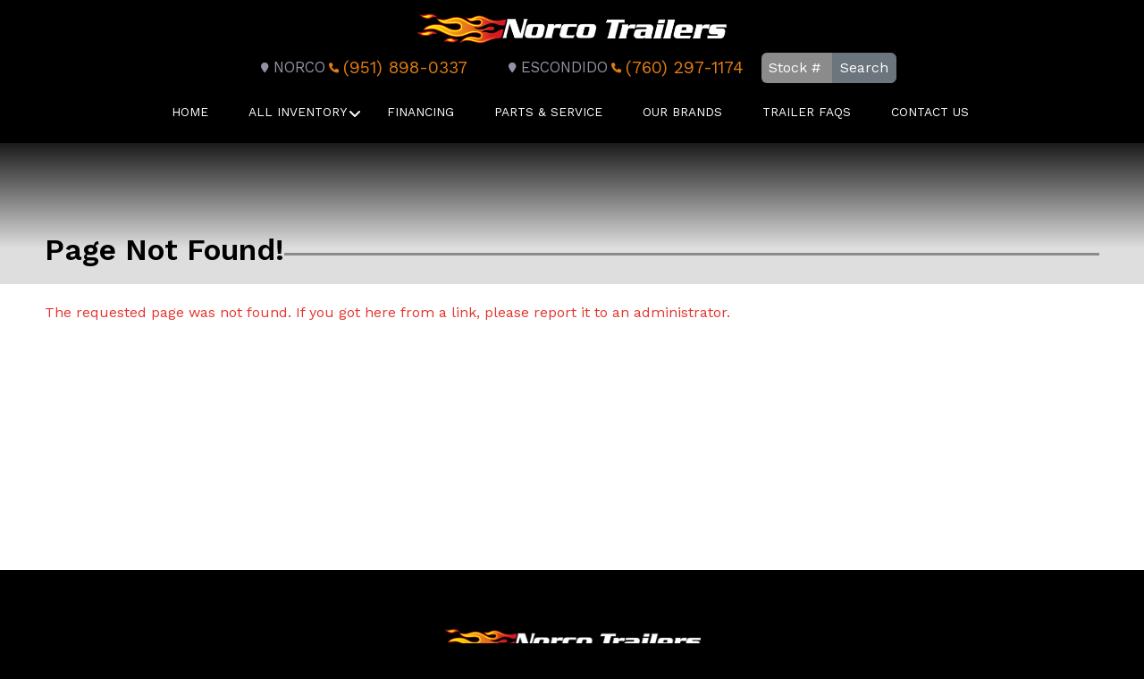

--- FILE ---
content_type: text/html; charset=utf-8
request_url: https://www.thetrailerspot.net/2022-playcraft-82-x-16-car-hauler-flatbed-trailer-sqDn.html
body_size: 12120
content:
<!DOCTYPE html>
<html dir="ltr" lang="en">
<head>
<!-- Google Tag Manager -->
<script>(function(w,d,s,l,i){w[l]=w[l]||[];w[l].push({'gtm.start':
 new Date().getTime(),event:'gtm.js'});var f=d.getElementsByTagName(s)[0],
 j=d.createElement(s),dl=l!='dataLayer'?'&l='+l:'';j.async=true;j.src=
 'https://www.googletagmanager.com/gtm.js?id='+i+dl;f.parentNode.insertBefore(j,f);
 })(window,document,'script','dataLayer','GTM-5TH3F9S');</script>
<!-- End Google Tag Manager -->

<!-- Google tag (gtag.js) -->
<script async src="https://www.googletagmanager.com/gtag/js?id=G-JMSV6CMGLJ"></script>
<script>
 window.dataLayer = window.dataLayer || [];
 function gtag(){dataLayer.push(arguments);}
 gtag('js', new Date());

 gtag('config', 'G-JMSV6CMGLJ');
</script>

<title>Page Not Found!</title>
 
<meta name="viewport" content="width=device-width, initial-scale=1.0, maximum-scale=1.0, user-scalable=no" />
<meta http-equiv="X-UA-Compatible" content="IE=edge" />
<meta http-equiv="Content-Type" content="text/html; charset=utf-8">
<meta charset="utf-8" />
<meta name="robots" content="index,follow">
<meta name="revisit-after" content="7 days">
<meta name="language" content="en">
<meta property="og:title" content="Page Not Found!">
<meta property="og:type" content="website">
<meta property="og:locale" content="en_US">


<meta property="og:url" content="https://www.thetrailerspot.net/2022-playcraft-82-x-16-car-hauler-flatbed-trailer-sqDn.html"> 
 
<meta property="og:image" content="https://www.thetrailerspot.net/2022-playcraft-82-x-16-car-hauler-flatbed-trailer-sqDn.html/image/logo-ideal.png"> 


<link rel="stylesheet" type="text/css" href="/style/main.css" media="all">
<script src="/language_script?file="></script>
  <script src="/script/main.js?v=1_0"></script>
 
<!-- Userway Widget -->
<script src="https://cdn.userway.org/widget.js" data-account="rXuwmF0jSd"></script>

</head>
<body>

<div id="root">
 
 <header class="main-header">
 <div class="menu" id="menuTrigger"><span class="fa fa-bars fa-lg"></span></div>
 <div class="logo-header">
 <div class="logo-box">
 <a href="/">
 <img src="/image/logo-norco-white.png">
 </a>
 </div>
 </div>
 <div class="header-right">
 <div class="row contact-info">
 <div class="locations">
  <div class="l-item">
 <a href="https://maps.app.goo.gl/4xJj5cHdMTSA6LH16" class="l-title"><i class="fa fa-map-marker"></i> Norco</a>
 <a href="tel:(951) 898-0337" class="l-phone"><i class="fa fa-phone"></i> (951) 898-0337</a>
 </div>
  <div class="l-item">
 <a href="https://maps.app.goo.gl/oGt3WWvxALYkN1aE9" class="l-title"><i class="fa fa-map-marker"></i> Escondido</a>
 <a href="tel:(760) 297-1174" class="l-phone"><i class="fa fa-phone"></i> (760) 297-1174</a>
 </div>
 
 <div class="stock-search">
 <form method="post" action="/all-inventory/filter">
 <input type="hidden" name="csrf_token" value="b75fc266296e9f395c10cf93249be8f213fcf3cf9b999764ced971e5f9f62274">
 <input type="hidden" name="return" value="/all-inventory">
 <div class="input-group">
 <input name="keyword" value="" class="form-control btn-outline-secondary" placeholder="Stock #">
 <div class="input-group-append">
 <button class="btn btn-secondary" type="submit">Search</button>
 </div>
 </div>
 </form>
 </div>
 </div>

 


 </div>
 <div class="row">
 <nav class="stopPropagation">
 <div class="nav-wrapper">
 <ul>
  <li class="">
  <a href="/" >Home</a>
  </li>
  <li class="hasSub">
  <a href="/all-inventory" data-toggle="collapse" data-target="#subMenu_1" aria-expanded="false" aria-controls="#subMenu_1" >All Inventory</a>
 <ul class="collapse " id="subMenu_1">
  <li class="subChild hasSub">

  <a href="/all-inventory/enclosed-trailers" data-toggle="collapse" data-target="#subMenu_2_1" aria-expanded="false" aria-controls="#subMenu_2_1" >Enclosed Cargo</a>
 <ul class="collapse" id="subMenu_2_1">
  <li>
 <a href="/all-inventory/enclosed-trailers/cargo-trailers-extra-height" >6&#039; - 7.5&#039; Tall Cargo Trailers</a>
 </li>
  <li>
 <a href="/all-inventory/enclosed-trailers/enclosed-trailers-10ft-and-under" >10ft and Under Enclosed Trailers</a>
 </li>
  <li>
 <a href="/all-inventory/enclosed-trailers/enclosed-trailers-12ft-to-18ft" >12ft - 18ft Cargo Trailers</a>
 </li>
  <li>
 <a href="/all-inventory/enclosed-trailers/enclosed-trailers-18ft-and-over" >18ft+ Enclosed Trailers</a>
 </li>
  </ul>
 
 </li>
  <li class="subChild ">

 
 <a href="/all-inventory/car-haulers" >Car Hauler</a>
 
 </li>
  <li class="subChild ">

 
 <a href="/all-inventory/flatbed-and-equipment-trailers" >Flatbed/Equipment</a>
 
 </li>
  <li class="subChild ">

 
 <a href="/all-inventory/utility-trailers" >Utility</a>
 
 </li>
  <li class="subChild ">

 
 <a href="/all-inventory/dump-trailers" >Dump</a>
 
 </li>
  <li class="subChild ">

 
 <a href="/all-inventory/landscape-trailers" >Landscape</a>
 
 </li>
  <li class="subChild ">

 
 <a href="/all-inventory/motorcycle-trailers" >Motorcycle</a>
 
 </li>
  <li class="subChild hasSub">

  <a href="/all-inventory/horse-trailers" data-toggle="collapse" data-target="#subMenu_2_1" aria-expanded="false" aria-controls="#subMenu_2_1" >Horse/Livestock</a>
 <ul class="collapse" id="subMenu_2_1">
  <li>
 <a href="/all-inventory/horse-trailers/bumper-pull-horse-trailers" >Bumper Pull Horse Trailers</a>
 </li>
  <li>
 <a href="/all-inventory/horse-trailers/gooseneck-horse-trailers-no-lq" >Gooseneck Horse Trailers</a>
 </li>
  </ul>
 
 </li>
  <li class="subChild ">

 
 <a href="/all-inventory/concession-trailers" >Concession</a>
 
 </li>
  <li class="subChild ">

 
 <a href="/all-inventory/deals" >On Special</a>
 
 </li>
  </ul>
  </li>
  <li class="">
  <a href="/financing" >Financing</a>
  </li>
  <li class="">
  <a href="/schedule-a-service" >Parts & Service</a>
  </li>
  <li class="">
  <a href="https://www.norcotrailers.com/our-trailer-brands/" target="_blank" >Our Brands</a>
  </li>
  <li class="">
  <a href="/trailer-faqs" >Trailer FAQS</a>
  </li>
  <li class="">
  <a href="/contact-us" >Contact Us</a>
  </li>
  </ul>
 </div>
</nav>

 </div>
 </div>
 </header>
 
 <main>
  <section class="jumbotron text-center title-container">
 <div class="width-container">
 <h1 class="h1-lines fw-bold">Page Not Found!</h1>
 </div>
 </section>
  <div class="content">
  <div class="width-container">
 <div class="text-danger">
 The requested page was not found. If you got here from a link, please report it to an administrator.
 </div>
</div>

 </div>
 </main>

 <footer class="bg-black text-center text-white">
 <div class="container p-4">

 <section class="footer-locations">
 <div class="row">
 <div class="col-lg-4 col-md-6 mb-4 mb-md-0">
 <div class="footer-logo text-center">
 <a href="/"><img src="/image/logo-norco-white.png"></a><br>
 </div>
 </div>
 <div class="mt-4 mb-4"><h4 class="fw-bold">2 Locations in CA to serve you better!</h4></div>
 </div>

 <div class="locations-box">
 <div class="fl-item">
 <div class="fl-title">
 <h5 class="fw-bold"><img src="/image/logo-flame.png"> Norco</h5>
 <a class="btn btn-outline-light mx-1" href="https://www.facebook.com/Norcotrailers" role="button" target="_blank"><i class="fab fa-facebook-f"></i></a>
 <a class="btn btn-outline-light mx-1" href="https://www.instagram.com/norcotrailers/" role="button" target="_blank"><i class="fab fa-instagram"></i></a>
 </div>
 <div class="l-item">
 <h6>Contact</h6>
 <div>
 <a href="tel:(951) 898-0337" class="l-phone"><i class="fa fa-phone"></i> <div>(951) 898-0337</div></a>
 </div>
 <div>
 <a href="https://maps.app.goo.gl/4xJj5cHdMTSA6LH16" target="_blank" class="l-address"><i class="fa fa-map-marker"></i> 
 <div>2441 Hamner Ave.<br>Norco, CA 92860</div></a>
 </div>
 <div>
 <a href="mailto:norcoFDstore@yahoo.com">
 <i class="fas fa-envelope"></i>
 <div>norcoFDstore@yahoo.com</div></a>
 </div>
 <div>
 <a href="/inventory-by-location/norco-inventory"><i class="fas fa-trailer"></i> <div>View Inventory</div></a>
 </div>
 </div>
 <div class="l-item">
 <h6>Working Hours</h6>
 <section class="mb-4">
 <ul>
 <li><span>Mon - Sat:</span> 9:00am - 4:30pm</li>
 <li><span>Sunday:</span> Closed</li>
 </ul>        
 </section>
 </div>
 </div>

 <div class="fl-item">
 <div class="fl-title">
 <h5 class="fw-bold"><img src="/image/logo-flame.png"> Escondido </h5>
 <a class="btn btn-outline-light btn-floating m-1" href="https://www.facebook.com/norcotrailersesc/" role="button" target="_blank"><i class="fab fa-facebook-f"></i></a>
 <a class="btn btn-outline-light btn-floating m-1" href="https://www.instagram.com/norcotrailers/" role="button" target="_blank"><i class="fab fa-instagram"></i></a>
 </div>
 <div class="l-item">
 <h6>Contact</h6>
 <div>
 <a href="tel:(760) 297-1174" class="l-phone"><i class="fa fa-phone"></i> <div>(760) 297-1174</div></a>
 </div>
 <div>
 <a href="https://maps.app.goo.gl/oGt3WWvxALYkN1aE9" target="_blank" class="l-address"><i class="fa fa-map-marker"></i> 
 <div>8751 Old Castle Rd.<br>Escondido, CA 92026</div></a>
 </div>
 <div>
 <a href="mailto:Norcotrailers@yahoo.com">
 <i class="fas fa-envelope"></i>
 <div>Norcotrailers@yahoo.com</div></a>
 </div>
 <div>
 <a href="/inventory-by-location/escondido-inventory"><i class="fas fa-trailer"></i> <div>View Inventory</div></a>
 </div>
 </div>
 <div class="l-item">
 <h6>Hours</h6>
 <section class="mb-4">
 <ul>
 <li><span>Mon - Tue:</span> 10:00am - 4:30pm</li>
 <li><span>Thur - Sat:</span> 10:00am - 4:30pm</li>
 <li><span>Wednesday:</span> Closed</li>
 <li><span>Sunday:</span> Closed</li>
 </ul>        
 </section>
 </div>
 </div>
 </div>
 </section>
 </div>
 <div class="copy">
 <a href="/terms">Terms - Returns - Refunds</a><br>
 <a href="/accessibility">Accessibility</a><br>
 &copy; Copyright 2025 Norco Trailers.
  </div>
 </footer>
</div>

<div id="myModal" class="modal fade home-alert" role="dialog">
 <div class="modal-dialog">
 <!-- Modal content-->
 <div class="modal-content" style="text-align:center">
 <div class="modal-header">
 <button type="button" class="btn-close" data-bs-dismiss="modal" aria-label="Close"></button>
 </div>
 <div class="modal-body">
 <h1>Huge Sale!</h1>
 <a href="" style="display:none;"><img src="/image/logo-norco-white.png" alt=""></a>
 </div>
 <div class="alert alert-warning fw-bold" role="alert">
 All Trailers On Sale.
 </div>
 <div class="modal-footer" style="justify-content: center; display:none;">
 <a href="" class="btn-main">View All!</a>
 </div>
 </div>
 </div>
</div>




<script>
jQuery(function() {
 app.init();
});

// Add/Remove class on scroll
$(window).scroll(function(){
 if (jQuery(this).scrollTop() > 100) {
 jQuery('.main-header').addClass('scrolled');
 } else {
 jQuery('.main-header').removeClass('scrolled');
 }
});


// Function to set a cookie on the Message Box
function setCookie(name, value, days) {
 const date = new Date();
 date.setTime(date.getTime() + (days * 24 * 60 * 60 * 1000));
 document.cookie = `${name}=${value}; expires=${date.toUTCString()}; path=/`;
 }

 // Function to get a cookie
 function getCookie(name) {
 const cookies = document.cookie.split('; ');
 for (let cookie of cookies) {
 const [key, value] = cookie.split('=');
 if (key === name) return value;
 }
 return null;
 }

 // Check if the cookie exists and hide the message box if it does
 document.addEventListener('DOMContentLoaded', () => {
 const messageBox = document.querySelector('.message-box');
 const closeButton = document.querySelector('.mb-close');

 if (getCookie('hideMessageBox')) {
 messageBox.style.display = 'none';
 }

 // Set a cookie when the close button is clicked and hide the message box
 closeButton.addEventListener('click', () => {
 setCookie('hideMessageBox', 'true', 7); // Cookie expires in 7 days
 messageBox.style.display = 'none';
 });
 });
</script>

</body>
</html>

--- FILE ---
content_type: application/javascript
request_url: https://www.thetrailerspot.net/language_script?file=
body_size: 54251
content:
window.language = {"language_code":"en","language_name":"English","language_local":"en_US","language_direction":"ltr","currency_prefix":"$","currency_suffix":"","phone_format":"(###) ###-####","date_format":"m\/d\/Y","date_format_full":"l, F jS, Y","date_format_full_lng":"%A, %B %e, %Y","date_format_lng":"%m\/%d\/%Y","date_format_long":"F jS, Y","date_format_long_lng":"%B %e, %Y","datetime_format":"m\/d\/Y g:ia","datetime_format_full":"l, F jS, Y - h:i A","datetime_format_full_lng":"%A, %B %e, %Y - %I:%M %p","datetime_format_lng":"%m\/%d\/%Y %l:%M%P","datetime_format_long":"F jS, Y - h:i A","datetime_format_long_lng":"%B %e, %Y - %I:%M %p","time_format":"g:ia","time_format_long":"h:i A","decimal_point":".","thousands_separator":",","error_page_not_found":"Page Not Found!","error_page_not_found_description":"The requested page was not found. If you got here from a link, please report it to an administrator.","error_service_unavailable":"Sorry service is temporarily unavailable!","error_form_incomplete":"Form is incomplete!","text_about":"About","text_add":"Add","text_admin":"Admin","text_and":"and","text_any":"Any","text_back":"Back","text_cancel":"Cancel","text_checked":"Checked","text_clear":"Clear","text_close":"Close","text_complete":"Complete","text_continue":"Continue","text_copy":"Copy","text_create":"Create","text_date":"Date","text_day":"Day|Days","text_delete":"Delete","text_deleted":"Deleted","text_description":"Description","text_details":"Details","text_disable":"Disable","text_disabled":"Disabled","text_dismiss":"Dismiss","text_download":"Download","text_edit":"Edit","text_email":"Email","text_error":"Error","text_export":"Export","text_failed":"Failed","text_id":"ID","text_import":"Import","text_load":"Load","text_loading":"Loading...","text_max":"Max","text_min":"Min","text_more":"More","text_na":"Not Applicable","text_name":"Name","text_new":"New","text_no":"No","text_none":"None","text_off":"Off","text_ok":"Ok","text_on":"On","text_page":"Page","text_photo":"Photo","text_preview":"Preview","text_print":"Print","text_required":"Required","text_reset":"Reset","text_save":"Save","text_saved":"Saved","text_search":"Search","text_select":"Select","text_select_all":"Select All","text_select_all_none":"Select All\/None","text_select_none":"Select None","text_send":"Send","text_show_more":"Show More","text_sort":"Sort","text_sort_asc":"Ascending","text_sort_desc":"Descending","text_subject":"Subject","text_submit":"Submit","text_update":"Update","text_upload":"Upload","text_user":"User","text_yes":"Yes","footer_copyright":"&copy; Copyright 2025 Norco Trailers.","paginate_info":"Showing [start] - [end] of [total]","paginate_next":"Next","paginate_page":"Page","paginate_prev":"Prev","home_title":"Home | Norco Trailers | Trailers in Escondido CA and Norco | Flatbed, dump, and utility equipment trailers and enclosed haulmark cargo trailers","home_image":"image\/logo-norco-black.png","home_meta_description":"Norco Trailers has a huge selection of Trailers in Escondido, CA and Norco, CA. Find flatbed, dump, and utility equipment trailers and enclosed Haulmark cargo trailers. Find what you want online and pick up on on site!","inventory_title_all":"Current Trailer Inventory | Norco Trailers | Trailers in Escondido CA and Norco | Flatbed, dump, and utility equipment trailers and enclosed haulmark cargo trailers","inventory_title_category":"[category] Trailers in","inventory_title_seo_category":"High-Quality [category] Trailers for Sale in Escondido, CA and Norco, CA | Best Deals","inventory_title_category_location":"[category] Trailers in [location]","inventory_meta_description_category":"Explore our vast inventory of over 350 high-quality trailers at Norco Trailers. We offer a diverse selection of trailer types, including Enclosed Cargo, Car, Open Utility, Landscape, Flatbed, Motorcycle, Concession, and Horse Trailers. Find the perfect new or used trailer for your cargo needs with our user-friendly search filters. Contact our expert team for assistance in selecting the ideal trailer for your hauling needs.","inventory_title_manufacturer":"[manufacturer] Trailers","inventory_title_location":"Trailers in [location]","inventory_title_new":"New Trailers For Sale","inventory_title_deals":"Clearance Trailers for Sale \u2013 Discounted & In-Stock Inventory","inventory_meta_description":"Explore our vast inventory of over 350 high-quality trailers at Norco Trailers. We offer a diverse selection of trailer types, including Enclosed Cargo, Car, Open Utility, Landscape, Flatbed, Motorcycle, Concession, and Horse Trailers. Find the perfect new or used trailer for your cargo needs with our user-friendly search filters. Contact our expert team for assistance in selecting the ideal trailer for your hauling needs.","inventory_none_found":"Sorry no inventory was found.","inventory_order_price":"Price","inventory_order_price_desc":"Price Desc.","inventory_order_length":"Length","inventory_order_length_desc":"Length Desc.","inventory_order_newest":"Newest","inventory_order_oldest":"Oldest","inventory_order_photos":"# Photos","inventory_detail_button":"View Details","inventory_title_used":"High-Quality Used Trailers for Sale in Escondido, CA and Norco, CA | Norco Trailers","inventory_meta_description_used":"Explore our selection of high-quality used trailers for sale in Escondido, CA and Norco, CA, serving Raleigh and the surrounding areas. Norco Trailers offers reliable and well-maintained used trailers at affordable prices. Browse our inventory and find the perfect used trailer for your needs. Experience the Norco Trailers difference in trailer sales in Escondido, CA and Norco, CA.","summary_used":"<span>Discover a wide selection of reliable used trailers in Escondido, CA and Norco, CA. Whether you're\n\tin need of utility, cargo, or specialized trailers, you'll find an array of options to choose\n\tfrom. Our used trailers in Escondido, CA and Norco, CA, offer exceptional value and performance,\n\tensuring you get the most out of your investment. Explore our inventory today!<\/span>","title_all_inventory":"Discounted Trailers For Sale | Norco Trailers","description_all_inventory":"Explore our selection of discounted landscape, dump, equipment, utility, flatbed, horse, and concession trailers, perfect for individuals and businesses. Find high-quality trailers designed for every need. Customize your search with our filters and reach out to our expert team for assistance in selecting the ideal discounted trailer for your needs.","heading_all_inventory":"Current Trailer Inventory","summary_all_inventory":"If you're in need of a trailer to transport your cargo, you've come to the perfect destination! At Norco Trailers, our two Southern California stores proudly offer a vast and diverse inventory of over 350 high-quality trailers that are in stock and ready for immediate pickup.\n\t<br><br>\n\tOur extensive selection covers a wide range of trailer categories, including Enclosed Cargo and Car Trailers, Open Utility and Landscape Trailers, Flatbed Car and Equipment Trailers, Motorcycle Trailers, Concession Trailers, and even Horse Trailers.\n\t<br><br>\n\tTo enhance your search experience, we provide user-friendly search filters, allowing you to specify your preferred category, location, manufacturer, trailer length and height, construction type, number of axles, color, and more.\n\t<br><br>\n\tIf you have any questions or require expert guidance in selecting the ideal trailer for your specific needs, please don't hesitate to reach out to our knowledgeable team.\n\t<br><br>\n\tYour perfect trailer solution awaits - contact us today!","title_norco_inventory":"Norco Trailer Inventory | Norco Trailers | Trailers in Escondido CA and Norco | Flatbed, dump, and utility equipment trailers and enclosed haulmark cargo trailers","description_norco_inventory":"See the selection of trailers our Norco, Ca location has to offer. Browse our stock of cargo trailers, extra height trailers, horse trailers and more in stock near Los Angeles, Orange County, Riverside county . Find them online and buy them at our Norco, CA Trailer location","inventory_title_norco_inventory":"Norco Trailer Inventory","summary_norco_inventory":"If you're searching for a trailer of any kind to haul your cargo and you'd prefer to shop at our Norco, CA store then you found the right page! Norco Trailers is located right off the I-15 freeway for easy access for our customers from nearby cities like: Riverside, Los Angeles, Orange County, Anaheim, the High Desert, Beach cities, or even in our neighboring states like Arizona or Nevada. With Our Enormous Selection of trailers and outstanding customer service most customers find we're worth the drive!\n\t<br><br>\n\tOur Inland Empire Location of Norco Trailers has over 300+ High Quality trailers in stock and available now (with 200 more options available for transfer from Escondido). You can narrow down this Huge selection of trailers even further by using the search filters for: Category, Manufacturer, Length, Construction, and more!\n\t<br><br>\n\tIf you have any questions don't hesitate to give us a call so our expert team can help you find the perfect trailer for your needs.","title_escondido_inventory":"Escondido Inventory | Norco Trailers | Trailers in Escondido CA and Norco | Flatbed, dump, and utility equipment trailers and enclosed haulmark cargo trailers","description_escondido_inventory":"Browse selection of trailers our Escondido, Ca location has to offer. Search the stock of cargo trailers, extra height trailers, horse trailers near san diego beach cities socal trailers available Find them online and buy them at our Escondido, CA Trailer lot location","inventory_title_escondido_inventory":"Escondido Inventory","summary_escondido_inventory":"If you're searching for a trailer of any kind to haul your cargo and you'd prefer to shop at our Escondido, CA store then you found the right page! Our Escondido Norco Trailers store is located right off the I-15 freeway for easy access for our customers from nearby cities like: Escondido, San Diego, Temecula, Oceanside and other Beach Cities, Chula Vista or even in our neighbors in Mexico. With Our Enormous Selection of trailers and outstanding customer service most customers find we're worth the drive!\n\t<br><br>\n\tOur North S.D. County Escondido Location of Norco Trailers has over 200+ High Quality trailers in stock and available now (with 300 more options available for transfer from Norco). You can narrow down this Huge selection of trailers even further by using the search filters for: Category, Manufacturer, Length, Construction, and more!\n\t<br><br>\n\tIf you have any questions don't hesitate to give us a call so our expert team can help you find the perfect trailer for your needs.","title_cargo_trailers_extra_height":"6' - 7.5' Tall Cargo Trailers | Norco Trailers | Trailers in Escondido CA and Norco | Flatbed, dump, and utility equipment trailers and enclosed haulmark cargo trailers","description_cargo_trailers_extra_height":"Discover a wide range of enclosed cargo trailers and Auto Haulers at Norco Trailers, offering various interior heights from 6' to 7.5' tall in stock now. Find the perfect cargo trailer with the extra height that provides the space and convenience you need for your hauling projects","inventory_title_cargo_trailers_extra_height":"6' - 7.5' Tall Cargo Trailers","summary_cargo_trailers_extra_height":"Looking for compact enclosed cargo box trailers? You're in the right place! This page lists our specialized inventory featuring 6', 8', and 10' enclosed cargo trailers. These smaller trailers are perfect for various hauling needs. Whether you need a compact solution for transporting goods or equipment, we've got you covered. Our Southern California stores offer a curated selection of these trailers, ensuring you find the right fit for your specific requirements. \n\t<br><br>\n\tTo make your search even more effortless, utilize our user-friendly search filters. Pick your preferred location between our stores in Norco and Escondido. You can also narrow these results by manufacturer, the trailer's length, rear door style, color, and more.\n\t<br><br>\n\tIf you have any questions or need assistance in choosing the ideal trailer, don't hesitate to reach out to our expert team. \n\t<br><br>\n\tYour compact cargo trailer awaits - start your search now!","title_enclosed_trailers_10ft_and_under":"10ft and Under Enclosed Trailers | Norco Trailers | Trailers in Escondido CA and Norco | Flatbed, dump, and utility equipment trailers and enclosed haulmark cargo trailers","description_enclosed_trailers_10ft_and_under":"Explore our specialized inventory of small and compact enclosed cargo box trailers, including 6', 8', and 10' options. Perfect for various hauling needs, our 2 Southern California stores offer quality solutions for transporting goods and equipment. All trailers listed are in stock an available now!","inventory_title_enclosed_trailers_10ft_and_under":"10ft and Under Enclosed Trailers","summary_enclosed_trailers_10ft_and_under":"Looking for compact enclosed cargo box trailers? You're in the right place! This page lists our specialized inventory featuring 6', 8', and 10' enclosed cargo trailers. These smaller trailers are perfect for various hauling needs. Whether you need a compact solution for transporting goods or equipment, we've got you covered. Our Southern California stores offer a curated selection of these trailers, ensuring you find the right fit for your specific requirements. \n\t<br><br>\n\tTo make your search even more effortless, utilize our user-friendly search filters. Pick your preferred location between our stores in Norco and Escondido. You can also narrow these results by manufacturer, the trailer's length, rear door style, color, and more.\n\t<br><br>\n\tIf you have any questions or need assistance in choosing the ideal trailer, don't hesitate to reach out to our expert team. \n\t<br><br>\n\tYour compact cargo trailer awaits - start your search now!","title_enclosed_trailers_12ft_to_18ft":"12ft -18ft Cargo Trailers | Norco Trailers | Trailers in Escondido CA and Norco | Flatbed, dump, and utility equipment trailers and enclosed haulmark cargo trailers","description_enclosed_trailers_12ft_to_18ft":"Explore our specialized inventory of enclosed cargo trailers, including 6', 7', and 7.5' wide models, ranging from 12' to 18' in length. We offer box cargo trailers, vending\/concession trailers, and motorcycle trailers, all currently in stock. Whether you're into cargo hauling, vending, off-roading, or motorcycling, find your perfect trailer at our Southern California stores","inventory_title_enclosed_trailers_12ft_to_18ft":"12ft - 18ft Cargo Trailers","summary_enclosed_trailers_12ft_to_18ft":"Looking for versatile enclosed trailers? You've come to the right place! This page showcases our specialized inventory of 6', 7', and 7.5' wide enclosed cargo trailers between 12' and 18' lengths. These trailers are box cargo trailers, vending\/concession trailers, and motorcycle trailers that are currently in stock now.  Whether you're into cargo hauling, vending, off-roading, or motorcycling, our Southern California stores have the perfect trailer for you.\n\t<br><br>\n\tIf you're looking for an Enclosed Automobile or Race Trailer they can be found on our Enclosed Car Haulers, and 16ft+ Enclosed Trailers inventory pages.\n\t<br><br>\n\tExplore our curated selection of trailers designed to meet your specific needs. To streamline your search, take advantage of our user-friendly filters. Choose your preferred location between our Norco and Escondido stores. You can also refine your results by manufacturer, trailer length, rear door style, color, and more.\n\t<br><br>\n\tIf you have any questions or need expert guidance in selecting the right trailer for your needs, our team is ready to assist you.\n\t<br><br>\n\tYour ideal enclosed cargo, vending, or motorcycle trailer awaits - start your search now!","title_enclosed_trailers_18ft_and_over":"18ft+ Enclosed Trailers | Norco Trailers | Trailers in Escondido CA and Norco | Flatbed, dump, and utility equipment trailers and enclosed haulmark cargo trailers","description_enclosed_trailers_18ft_and_over":"Explore our current inventory of spacious 7', 7.5', and 8.5' wide enclosed trailers, all measuring at least 18' in length, tailored for cargo hauling and car trailering. Discover our extensive current inventory of spacious, 16' and longer, cargo and car trailers to meet your specific needs in stock and available at our 2 Southern California Norco Trailers stores.","inventory_title_enclosed_trailers_18ft_and_over":"18ft+ Enclosed Trailers","summary_enclosed_trailers_18ft_and_over":"Looking for a spacious enclosed trailer? You've landed on the right page! Here, we showcase our current inventory of 7' wide, 7.5' wide, and 8.5' wide enclosed trailers, each measuring 18' or longer internally, providing ample space for your cargo hauling or car trailering needs.\n\t<br><br>\n\tTo simplify your search, utilize our handy search filters. Choose your preferred location between our 2 Southern California stores, specify the manufacturer, select the desired trailer length, color, rear door preference, and more.\n\t<br><br>\n\tWe offer an expansive selection of 16' and longer cargo and car trailers to meet your specific requirements.\n\t<br><br>\n\tIf you have any questions or need assistance in selecting the perfect trailer for your needs, don't hesitate to reach out to our expert team.\n\t<br><br>\n\tYour ideal enclosed cargo box trailer or car trailer awaits - give us a call today!","title_bumper_pull_horse_trailers":"Bumper Pull Horse Trailers | Norco Trailers | Trailers in Escondido CA and Norco | Flatbed, dump, and utility equipment trailers and enclosed haulmark cargo trailers","description_bumper_pull_horse_trailers":"Explore our exceptional inventory of all-aluminum bumper-pull Featherlite horse and livestock trailers at Norco Trailers. Experience quality, longevity, and a smooth ride for your animals, backed by a 10-year nationwide warranty. Contact us for your ideal bumper-pull Featherlite trailer","inventory_title_bumper_pull_horse_trailers":"Bumper Pull Horse Trailers","summary_bumper_pull_horse_trailers":"If you're in search of the finest all-aluminum bumper-pull horse or livestock trailer available, you've found the right destination!\n\t<br><br>\n\tAt Norco Trailers, we take pride in exclusively offering Featherlite Trailers, renowned for their exceptional quality, lightweight design, longevity, and the smoothest ride for your precious animals. These trailers often become cherished family heirlooms, and to ensure your peace of mind, they come with a 10-year nationwide structural and suspension warranty.\n\t<br><br>\n\tWe usually have some bumper tow Horse Trailers in stock, but if you don't see the exact configuration you want we would be happy to build a custom quote for the perfect Bumper-Pull Featherlite horse trailer for your needs!\n\t<br><br>\n\tFor any questions or expert guidance in selecting the ideal animal carrier trailer for your needs, please don't hesitate to contact either of our two Southern California stores. Our dedicated team is here to assist you in finding the perfect solution for your animal transport needs","title_gooseneck_horse_trailers_no_lq":"Gooseneck Horse Trailers | Norco Trailers | Trailers in Escondido CA and Norco | Flatbed, dump, and utility equipment trailers and enclosed haulmark cargo trailers","description_gooseneck_horse_trailers_no_lq":"Discover the finest all-aluminum gooseneck Featherlite horse and livestock trailers at Norco Trailers. Enjoy exceptional quality, longevity, and a smooth ride for your animals, backed by a 10-year nationwide warranty. Contact us for your perfect gooseneck Featherlite trailer.","inventory_title_gooseneck_horse_trailers_no_lq":"Gooseneck Horse Trailers","summary_gooseneck_horse_trailers_no_lq":"If you're searching for The Best All-Aluminum Horse or Livestock Trailer money can buy, then you're in the right place!\n\t<br><br>\n\tNorco Trailers is proud to only carry Featherlite Trailers exceptional quality, lightweight, longest lasting and smoothest riding animal carriers on the market. These trailers tend to be kept in families for generations, and are backed up by a 10 year Nationwide warranty! \n\t<br><br>\n\tWe have some aluminum Featherlite Horse and Livestock Trailers in stock, but if you don't see the exact configuration you want we would be happy to build a custom quote for the perfect Gooseneck Featherlite horse trailer for your needs!\n\t<br><br>\n\tIf you have any questions don't hesitate to give either one of our SoCal stores a call so our expert team can help you find the trailer that's perfect for your needs.","title_enclosed_trailers":"Enclosed Trailers | Norco Trailers | Trailers in Escondido CA and Norco | Flatbed, dump, and utility equipment trailers and enclosed haulmark cargo trailers","description_enclosed_trailers":"Discover a wide range of enclosed cargo trailers available for sale, from 6' to 24' in length. Our Southern California Norco Trailers stores offer box cargo trailers, motorcycle trailers, car haulers, and concession trailers. Let our expert team assist you in selecting the perfect trailer to meet your needs.","heading_enclosed_trailers":"Enclosed Trailers","summary_enclosed_trailers":"If you're on the hunt for the perfect enclosed trailer for sale, you're in the right place! Our extensive inventory features a wide range of enclosed cargo trailers for sale, from compact options starting at 6 feet in length to spacious 28-foot models. Whether you're transporting tools, equipment, vehicles, or gear, we have a trailer to suit your needs.\n\t<br><br>\n\tAt our stores, we take pride in offering high-quality cargo trailers for sale to meet various hauling demands. From small enclosed trailers to larger, heavy-duty models, you'll find exactly what you're looking for. Whether you need an enclosed trailer for sale to transport a vehicle or secure your equipment, our selection of car trailers for sale and cargo trailers for sale will help you get the job done efficiently and safely.\n\t<br><br>\n\tTo simplify your search for the right trailer, our website features easy-to-use filters, allowing you to sort through our options effortlessly. You can refine your search by trailer category, such as box cargo trailers, finished motorcycle trailers, auto\/race car haulers, or even concession trailers. Are you looking for something more specific? Narrow your search further by choosing from our extensive filter options, including the trailer's length, axle count, rear door type, color, and manufacturer.\n\t<br><br>\n\tWith locations in both Norco and Escondido, we provide convenient access to enclosed trailer sales across Southern California. Whether you're located nearby or planning a visit, our two stores have plenty of small enclosed trailers and cargo trailers for sale ready for pickup or delivery. Browse our inventory online to choose the perfect enclosed trailer for your needs, and easily select the store location that works best for you.\n\t<br><br>\n\tOur experienced team is always available to provide expert guidance on selecting the right cargo trailer for sale for your needs. If you're unsure about which trailer suits your requirements, our knowledgeable staff is just a phone call away. With years of experience in enclosed trailer sales, we understand the importance of matching you with a trailer that fits your specific use case, whether for personal or professional purposes.\n\t<br><br>\n\tWe are dedicated to offering high-quality enclosed trailers for sale that ensure durability, safety, and performance. Our inventory features some of the leading brands in the industry, known for their robust construction and dependable service life. We understand that every customer has unique needs, whether you're looking for a small enclosed trailer for light transport or a large trailer for professional use. We take pride in offering customizable options to suit a variety of applications.\n\t<br><br>\n\tFor customers seeking cargo trailers for sale, our selection includes trailers perfect for a wide range of uses, from transporting motorcycles and ATVs to delivering goods. If you're looking to protect your car, our car trailers for sale include enclosed models designed specifically for safe and secure vehicle transportation. Whether you're heading to a race track or just need a reliable trailer for moving your prized possession, we have the ideal solution.\n\t<br><br>\n\tDon't hesitate to get started on your search for the perfect trailer. Our user-friendly website and knowledgeable staff make it easy to find the best enclosed cargo trailers for sale. Browse by category, location, or manufacturer, and let us help you find exactly what you need. With our wide selection and unbeatable service, you'll be hitting the road with your new trailer in no time!\n\t<br><br>\n\tStart your search now and discover why we're Southern California's go-to destination for enclosed trailer sales. Your perfect trailer is waiting!","title_car_haulers":"Enclosed Car Haulers | Norco Trailers | Trailers in Escondido CA and Norco | Flatbed, dump, and utility equipment trailers and enclosed haulmark cargo trailers","description_car_haulers":"Explore our wide selection of enclosed car trailers, including 16, 18, 20, 22, and 24-foot auto haulers. Find new and used aluminum car trailers for sale, perfect for safely transporting vehicles. Shop now for your ideal car trailer","heading_car_haulers":"Enclosed Car Haulers","summary_car_haulers":"Searching for a spacious 8.5' wide enclosed car hauler or race trailer? You've come to the right place! At Norco Trailers, we specialize in offering a wide range of auto trailers that cater to various hauling needs, whether you're transporting a car, race vehicle, or equipment. Our inventory features enclosed trailers for sale, all designed to provide ample space and security for your cargo.\n\t<br><br>\n\tExplore our current selection of 8.5' wide enclosed trailers with internal lengths starting from 16' and extending up to 28', ensuring you have the right size for your car hauling or trailering projects. Whether you're in need of a 16-foot car hauler, 18-foot car hauler trailer for sale, or even a 20-foot car hauler trailer for sale, we have the perfect trailer to fit your needs. These trailers are perfect for professional use, race car transport, or simply protecting your vehicle during long hauls.\n\t<br><br>\n\tIf you're in the market for a used car trailer for sale, we also offer a selection of used aluminum car trailers for sale that provide durability, lightweight construction, and cost savings. Our used car haulers are inspected for quality and ready to hit the road, offering a budget-friendly option for those seeking reliable transport solutions.\n\t<br><br>\n\tFor those seeking a specific size, we offer multiple options, from a single car hauler trailer for sale to larger trailers capable of carrying multiple vehicles. Whether you're looking for a compact 16-foot car hauler or something more spacious like a 20 car hauler trailer for sale, we have a range of sizes to meet your requirements. All of our trailers are equipped with durable features like reinforced floors, ramp doors, and side access for easy loading and unloading.\n\t<br><br>\n\tTo streamline your search for the perfect auto trailer, make use of our convenient search filters. You can refine your search by location (choose between our two Southern California stores), trailer length, manufacturer, interior height, and even color. This makes it easy to find exactly what you're looking for, whether it's a compact 16 car hauler or a larger 20 car trailer for sale.\n\t<br><br>\n\tNeed expert advice? Our knowledgeable team is always on hand to help you choose the right car hauler for sale. We understand the unique requirements for transporting vehicles safely and securely, and we're here to guide you in selecting the best enclosed trailer for your specific needs. Whether you're buying new or looking for a quality used car trailer for sale, we have options that suit every budget and application.\n\t<br><br>\n\tOur inventory includes top-of-the-line enclosed car trailers for sale, offering protection from the elements, theft, and road debris. These auto trailers are ideal for professional car transporters, race car drivers, or anyone needing a secure and spacious solution for vehicle transportation. From used aluminum car trailers for sale to brand-new enclosed car haulers, we have something for everyone.\n\t<br><br>\n\tReady to find your ideal trailer? Browse our inventory today and discover why we're the go-to source for high-quality car haulers in Southern California. Whether you're after a single car hauler trailer for sale, a 16 car hauler, or a 20 car hauler trailer for sale, we have the perfect trailer to match your needs.\n\t<br><br>\n\tDon't wait\u2014contact us now to secure the best car trailer for your next project!","title_flatbed_and_equipment_trailers":"Flatbed and Equipment Trailers | Norco Trailers | Trailers in Escondido CA and Norco | Flatbed, dump, and utility equipment trailers and enclosed haulmark cargo trailers","description_flatbed_and_equipment_trailers":"Discover a diverse inventory of open flatbed trailers without utility siderails, ideal for GVWR ratings from 7,000 to 14,000 pounds. Our currently available trailer selection is tailored to meet your needs, whether you're transporting toys, cars, standard automobiles, or heavy-duty equipment.","heading_flatbed_and_equipment_trailers":"Flatbed and Equipment Trailers","summary_flatbed_and_equipment_trailers":"If you're in need of an open flatbed trailer designed specifically without utility siderails, you've come to the right place!\n\t<br><br>\n\tOur Flatbed Trailer inventory features a wide selection of open automobile and equipment trailers tailored to meet your needs, with a focus on GVWR ratings ranging from 7,000 to 14,000 pounds. We cater to various uses, from transporting toys and cars to standard automobiles and heavy-duty equipment.\n\t<br><br>\n\tTo simplify your search, take advantage of our user-friendly search filters. Customize your results by choosing your preferred location among our two Southern California stores, specifying the manufacturer, selecting the desired trailer length, construction type, and more.\n\t<br><br>\n\tIf you have any questions or require expert guidance in selecting the ideal open flatbed trailer for your specific needs, please don't hesitate to contact our knowledgeable team.\n\t<br><br>\n\tYour perfect auto or equipment trailering solution awaits \u2013 reach out to us today","title_utility_trailers":"Utility Trailers | Norco Trailers | Trailers in Escondido CA and Norco | Flatbed, dump, and utility equipment trailers and enclosed haulmark cargo trailers","description_utility_trailers":"Explore our inventory of open utility, ATV, and landscape trailers at our Southern California stores. Find the perfect open railing utility cargo trailer or solid side landscape utility trailers for your needs, whether you're hauling equipment or enjoying off-road adventures, we have the perfect trailer available now at Norco Trailers.","heading_utility_trailers":"Utility Trailers","summary_utility_trailers":"Are you in search of Open Utility trailers, ATV trailers, or Landscape trailers? Look no further \u2013 you've arrived at the perfect destination!\n\t<br><br>\n\tOur extensive inventory includes a variety of open trailers to suit your needs. To streamline your search, utilize our convenient search filters, allowing you to specify your preferred category between utility trailers with open side railing and solid sided landscape utility trailers, select the desired trailer length, number of axles, side height, and more.\n\t<br><br>\n\tIf you have any questions or require assistance finding your ideal trailer, don't hesitate to reach out to our expert team.\n\t<br><br>\n\tYour perfect open utility or landscape trailer awaits \u2013 give us a call today!","title_dump_trailers":"Dump Trailers | Norco Trailers | Trailers in Escondido CA and Norco | Flatbed, dump, and utility equipment trailers and enclosed haulmark cargo trailers","description_dump_trailers":"Explore our comprehensive inventory of Dump Trailers, featuring Playcraft single ram hoist light-duty models and Innovative Trailer Mfg. Scissor Hoist dump trailers, with GVWR ratings ranging from 7,000 to 14,000 pounds. Find the perfect dump trailer for your heavy-duty hauling needs at our 2 Southern California stores.","heading_dump_trailers":"Dump Trailers","summary_dump_trailers":"Welcome to our comprehensive inventory of Dump Trailers, featuring top-quality Playcraft single ram hoist light-duty dump trailer models and the highest quality Innovative Trailer Mfg. Scissor Hoist dump trailers, with impressive GVWR ratings from 7K- 14K.\n\t<br><br>\n\tOur selection of dump trailers are built to last, boasting American-made axles and heavy-duty scissor hoists to handle your toughest hauling tasks. We cater to your specific needs, providing the finest dump trailers in the industry.\n\t<br><br>\n\tTo enhance your search experience, utilize our convenient search filters. Customize your results by selecting your preferred location among our Southern California stores, specifying the manufacturer, choosing the desired trailer length, equipment ramps, and more.\n\t<br><br>\n\tShould you have any inquiries or require expert guidance in selecting the perfect dump trailer for your specific needs, please don't hesitate to contact our knowledgeable team. Your ideal dump trailer solution awaits \u2013 reach out to us today!","title_landscape_trailers":"Landscape Trailers | Norco Trailers | Trailers in Escondido CA and Norco | Flatbed, dump, and utility equipment trailers and enclosed haulmark cargo trailers","description_landscape_trailers":"Explore our selection of solid-sided open landscape utility trailers, perfect for individuals and businesses. Find high-quality trailers designed for landscaping, hauling, and more. Customize your search with our filters and reach out to our expert team for assistance in selecting the ideal trailer for your needs.","heading_landscape_trailers":"Landscape Trailers","summary_landscape_trailers":"If you're searching for Solid Sided Landscape Utility Trailers designed to meet the needs of individuals and businesses alike, you're on the right page!\n\t<br><br>\n\tOur inventory includes top-quality trailers built to withstand the demands of landscaping, hauling, and other tasks. These trailers offer the convenience and security of solid sides, making them ideal for transporting equipment, supplies, and more.\n\t<br><br>\n\tTo make your search easy, we offer user-friendly search filters that let you specify your preferred location among our 2 Southern California stores, select the manufacturer, choose the desired trailer length, and number of axles.\n\t<br><br>\n\tIf you have any questions or need assistance in finding the perfect open landscape utility trailer for your needs, our expert team is just a call away.","title_motorcycle_trailers":"Motorcyle Trailers | Norco Trailers | Trailers in Escondido CA and Norco | Flatbed, dump, and utility equipment trailers and enclosed haulmark cargo trailers","description_motorcycle_trailers":"Explore our inventory of upgraded premium motorcycle trailers, featuring enhanced features and top-quality materials for the ultimate riding experience. Find the perfect premium motorcycle trailer at our 2 Southern California Norco Trailers stores","heading_motorcycle_trailers":"Motorcyle Trailers","summary_motorcycle_trailers":"Looking for an upgraded premium motorcycle trailer? You've come to the right page!\n\t<br><br>\n\tWhether you're a seasoned rider or a motorcycle enthusiast, we cater to your specific needs with our premium selection. From enhanced security features to improved towing capabilities, our upgraded motorcycle trailers are designed to provide the best experience for your prized motorcycles. If we don't have the exact configuration you want in stock we'd be happy to work with you on a custom trailer quote for your ideal motorcycle trailer.\n\t<br><br>\n\tIf you just want a box trailer without the upgrades choose the category 'Enclosed Trailers'.\n\t<br><br>\n\tIf you have any questions or require expert guidance in selecting the perfect upgraded premium motorcycle trailer for your needs, our knowledgeable team is ready to assist you.\n\t<br><br>\n\tDiscover your ideal premium motorcycle trailer today \u2013 contact us now!","title_horse_trailers":"Horse & Livestock Trailers | Norco Trailers | Trailers in Escondido CA and Norco | Flatbed, dump, and utility equipment trailers and enclosed haulmark cargo trailers","description_horse_trailers":"Discover the best in all-aluminum horse and livestock trailers by Featherlite Trailers at Norco Trailers. Experience exceptional quality, lightweight design, and longevity backed by a 10-year nationwide warranty. Contact us for the perfect Featherlite trailer for your animal transport needs","heading_horse_trailers":"Horse & Livestock Trailers","summary_horse_trailers":"If you're in search of the finest all-aluminum horse or livestock trailer available, you've found the right destination!\n\t<br><br>\n\tAt Norco Trailers, we take pride in exclusively offering Featherlite Trailers, renowned for their exceptional quality, lightweight design, longevity, and the smoothest ride for your precious animals. These trailers often become cherished family heirlooms, and to ensure your peace of mind, they come with a 10-year nationwide structural and suspension warranty.\n\t<br><br>\n\tOur inventory includes Featherlite Horse Trailers and Livestock trailers, each with different options to suit your needs. However, if you can't find the exact configuration you desire, we're delighted to provide a custom quote for your perfect Featherlite horse trailer.\n\t<br><br>\n\tFor any questions or expert guidance in selecting the ideal animal carrier trailer for your needs, please don't hesitate to contact either of our two Southern California stores. Our dedicated team is here to assist you in finding the perfect solution for your animal transport needs","title_concession_trailers":"Concession Trailers | Norco Trailers | Trailers in Escondido CA and Norco | Flatbed, dump, and utility equipment trailers and enclosed haulmark cargo trailers","description_concession_trailers":"Discover the perfect concession and vendor trailers at Norco Trailers. Explore a wide range of options from National Name Brands, both new and used. Custom order trailers to match your unique business needs. Start your mobile vending journey with us!","heading_concession_trailers":"Concession Trailers","summary_concession_trailers":"If you're in search of the ideal concession trailer or vendor trailer for your business, look no further! At Norco Trailers, we're here to assist you in selecting the perfect Brand and Model trailer that caters to your unique requirements.\n\t<br><br>\n\tOur extensive selection includes a wide range of National Name Brands, each offering specific models and entire specialty lines tailored to fulfill your vending and concession trailer needs. Whether you're in the market for a vending trailer, concession trailer, or mobile kitchen trailer, we have you covered. Plus, we have a diverse inventory featuring both brand-new and quality used vendor-style concession trailers available right now!\n\t<br><br>\n\tIf we don't have the exact vendor trailer configuration you want in stock now we'd be happy to work with you on a custom trailer quote for your ideal concession trailer.\n\t<br><br>\n\tIf you have any questions or need assistance with a custom trailer quote, our expert team is ready to assist you.","title_deals":"Discounted Trailers For Sale | Norco Trailers","description_deals":"Explore our selection of discounted landscape, dump, equipment, utility, flatbed, horse, and concession trailers, perfect for individuals and businesses. Find high-quality trailers designed for every need. Customize your search with our filters and reach out to our expert team for assistance in selecting the ideal discounted trailer for your needs.","heading_deals":"Discounted Trailers For Sale","summary_deals":"Explore our selection of discounted landscape, dump, equipment, utility, flatbed, horse, and concession trailers, perfect for individuals and businesses. Find high-quality trailers designed for every need. Customize your search with our filters and reach out to our expert team for assistance in selecting the ideal discounted trailer for your needs.","summary_everlite_trailers":"If you're in need of a trailer to transport your cargo, you've come to the perfect destination! At Norco Trailers, our two Southern California stores proudly offer a vast and diverse inventory of over 350 high-quality trailers that are in stock and ready for immediate pickup.\n\t<br><br>\n\tOur extensive selection covers a wide range of trailer categories, including Enclosed Cargo and Car Trailers, Open Utility and Landscape Trailers, Flatbed Car and Equipment Trailers, Motorcycle Trailers, Concession Trailers, and even Horse Trailers.\n\t<br><br>\n\tTo enhance your search experience, we provide user-friendly search filters, allowing you to specify your preferred category, location, manufacturer, trailer length and height, construction type, number of axles, color, and more.\n\t<br><br>\n\tIf you have any questions or require expert guidance in selecting the ideal trailer for your specific needs, please don't hesitate to reach out to our knowledgeable team.\n\t<br><br>\n\tYour perfect trailer solution awaits - contact us today!","summary_featherlite_trailers":"If you're in need of a trailer to transport your cargo, you've come to the perfect destination! At Norco Trailers, our two Southern California stores proudly offer a vast and diverse inventory of over 350 high-quality trailers that are in stock and ready for immediate pickup.\n\t<br><br>\n\tOur extensive selection covers a wide range of trailer categories, including Enclosed Cargo and Car Trailers, Open Utility and Landscape Trailers, Flatbed Car and Equipment Trailers, Motorcycle Trailers, Concession Trailers, and even Horse Trailers.\n\t<br><br>\n\tTo enhance your search experience, we provide user-friendly search filters, allowing you to specify your preferred category, location, manufacturer, trailer length and height, construction type, number of axles, color, and more.\n\t<br><br>\n\tIf you have any questions or require expert guidance in selecting the ideal trailer for your specific needs, please don't hesitate to reach out to our knowledgeable team.\n\t<br><br>\n\tYour perfect trailer solution awaits - contact us today!","summary_innovative_trailers":"If you're in need of a trailer to transport your cargo, you've come to the perfect destination! At Norco Trailers, our two Southern California stores proudly offer a vast and diverse inventory of over 350 high-quality trailers that are in stock and ready for immediate pickup.\n\t<br><br>\n\tOur extensive selection covers a wide range of trailer categories, including Enclosed Cargo and Car Trailers, Open Utility and Landscape Trailers, Flatbed Car and Equipment Trailers, Motorcycle Trailers, Concession Trailers, and even Horse Trailers.\n\t<br><br>\n\tTo enhance your search experience, we provide user-friendly search filters, allowing you to specify your preferred category, location, manufacturer, trailer length and height, construction type, number of axles, color, and more.\n\t<br><br>\n\tIf you have any questions or require expert guidance in selecting the ideal trailer for your specific needs, please don't hesitate to reach out to our knowledgeable team.\n\t<br><br>\n\tYour perfect trailer solution awaits - contact us today!","summary_look_trailers":"If you're in need of a trailer to transport your cargo, you've come to the perfect destination! At Norco Trailers, our two Southern California stores proudly offer a vast and diverse inventory of over 350 high-quality trailers that are in stock and ready for immediate pickup.\n\t<br><br>\n\tOur extensive selection covers a wide range of trailer categories, including Enclosed Cargo and Car Trailers, Open Utility and Landscape Trailers, Flatbed Car and Equipment Trailers, Motorcycle Trailers, Concession Trailers, and even Horse Trailers.\n\t<br><br>\n\tTo enhance your search experience, we provide user-friendly search filters, allowing you to specify your preferred category, location, manufacturer, trailer length and height, construction type, number of axles, color, and more.\n\t<br><br>\n\tIf you have any questions or require expert guidance in selecting the ideal trailer for your specific needs, please don't hesitate to reach out to our knowledgeable team.\n\t<br><br>\n\tYour perfect trailer solution awaits - contact us today!","summary_playcraft_trailers":"If you're in need of a trailer to transport your cargo, you've come to the perfect destination! At Norco Trailers, our two Southern California stores proudly offer a vast and diverse inventory of over 350 high-quality trailers that are in stock and ready for immediate pickup.\n\t<br><br>\n\tOur extensive selection covers a wide range of trailer categories, including Enclosed Cargo and Car Trailers, Open Utility and Landscape Trailers, Flatbed Car and Equipment Trailers, Motorcycle Trailers, Concession Trailers, and even Horse Trailers.\n\t<br><br>\n\tTo enhance your search experience, we provide user-friendly search filters, allowing you to specify your preferred category, location, manufacturer, trailer length and height, construction type, number of axles, color, and more.\n\t<br><br>\n\tIf you have any questions or require expert guidance in selecting the ideal trailer for your specific needs, please don't hesitate to reach out to our knowledgeable team.\n\t<br><br>\n\tYour perfect trailer solution awaits - contact us today!","summary_pace_american_trailers":"If you're in need of a trailer to transport your cargo, you've come to the perfect destination! At Norco Trailers, our two Southern California stores proudly offer a vast and diverse inventory of over 350 high-quality trailers that are in stock and ready for immediate pickup.\n\t<br><br>\n\tOur extensive selection covers a wide range of trailer categories, including Enclosed Cargo and Car Trailers, Open Utility and Landscape Trailers, Flatbed Car and Equipment Trailers, Motorcycle Trailers, Concession Trailers, and even Horse Trailers.\n\t<br><br>\n\tTo enhance your search experience, we provide user-friendly search filters, allowing you to specify your preferred category, location, manufacturer, trailer length and height, construction type, number of axles, color, and more.\n\t<br><br>\n\tIf you have any questions or require expert guidance in selecting the ideal trailer for your specific needs, please don't hesitate to reach out to our knowledgeable team.\n\t<br><br>\n\tYour perfect trailer solution awaits - contact us today!","summary_haulmark_trailers":"","summary_wells_cargo_trailers":"","summary_thuro_bilt_trailers":"","service_title":"Service & Repair","service_title_seo":"Service & Repair | Norco Trailers - Trailers in Escondido, CA and Norco, CA | Maintenance and repairs for Flatbed, Utility, Equipment, Dump and Enclosed Cargo Trailers in Escondido, CA and Norco, CA","service_meta_description":"Norco Trailers of Escondido, CA and Norco, CA offers maintenance and repair services for dump, utility, flatbed equipment, and enclosed cargo trailers!","service_preferred_date":"Preferred Date of Service","service_comments":"Description or Service or Repairs Needed","service_submit":"Submit Request","service_trailer_make":"Trailer Make","service_trailer_model":"Trailer Model","service_trailer_year":"Trailer Year","service_trailer_vin":"Trailer VIN #","financing_title":"Financing","financing_title_seo":"Financing | Norco Trailers | Trailers in Escondido CA and Norco | Flatbed, dump, and utility equipment trailers and enclosed haulmark cargo trailers","financing_meta_description":"Norco Trailers works with several personal and business financing options making it easy to find the best option for your credit history, trailer choice, and monthly budget. We also take most major credit cards","faqs_title":"Trailer FAQS","faqs_title_seo":"Trailer FAQs | Norco Trailers | Trailers in Escondido CA and Norco | Flatbed, dump, and utility equipment trailers and enclosed haulmark cargo trailers","faqs_meta_description":"faq, trailer buying, trailer shopping, gvwr, payload capacity difference, which trailer brand is best, where to buy a trailer in CA, torsion or leaf spring suspension, open or enclosed trailer, weight on walls of trailer, led lights trailer, trailer brakes, vnose or flat trailer, steel or aluminum trailer, best trailer brand, how to pay for a trailer, best time to buy trailer, vehicle towing capacity, rent or buy trailer","terms_title":"Norco Trailers Terms","terms_title_seo":"Norco Trailers Terms | Trailers in Escondido CA and Norco | Flatbed, dump, and utility equipment trailers and enclosed haulmark cargo trailers","terms_meta_description":"Norco Trailers Terms, trailer buying, trailer shopping, gvwr, payload capacity difference, which trailer brand is best, where to buy a trailer in CA, torsion or leaf spring suspension, open or enclosed trailer, weight on walls of trailer, led lights trailer, trailer brakes, vnose or flat trailer, steel or aluminum trailer, best trailer brand, how to pay for a trailer, best time to buy trailer, vehicle towing capacity, rent or buy trailer","accessibility_title":"Accessibility","accessibility_title_seo":"Accessibility | Norco Trailers -  View our Accessibility statement","accessibility_meta_description":"Norco Trailers of Escondido, CA and Norco, CA strives to be accessible to everyone.","contact_title":"Norco Trailers","contact_title_seo":"Contact Norco Trailers in Escondido, CA and Norco, CA | Trailer Sales & Service","contact_meta_description":"Contact Norco Trailers in Escondido, CA and Norco, CA for all your trailer sales and service needs. Our expert team is ready to assist you with any questions or inquiries. Experience exceptional customer service and find the perfect trailer solution for your needs. Get in touch with Norco Trailers today!","contact_first_name":"First Name","contact_last_name":"Last Name","contact_email":"Email Address","contact_phone":"Phone Number","contact_location":"Preferred Location","contact_comments":"Comments \/ Questions","contact_mailing_address":"Mailing address for the trailer\u2019s title: <span style=\"font-weight: normal;\">(to properly calculate the sales tax rate)<\/span>","contact_security_code":"Security code","contact_security_code_placeholder":"Enter security code","contact_security_show":"I Am Human","contact_submit":"Send Message","contact_message_received":"Your message has been sent, we will contact you as soon as possible.","contact_message_order_received":"Your order has been sent, we will contact you as soon as possible.","contact_failed_save":"An unexpected error has occurred, please try again later or give us a call.","contact_failed_security":"Invalid security code!","contact_validation_error":"Please complete all required fields!","order_title":"Checkout - Buy This Trailer","order_title_seo":"Checkout - Buy This Trailer | Norco Trailers in Escondido, CA and Norco, CA | Trailer Sales & Service","order_meta_description":"Checkout - Buy This Trailer with Norco Trailers in Escondido, CA and Norco, CA for all your trailer sales and service needs. Our expert team is ready to assist you with any questions or inquiries. Experience exceptional customer service and find the perfect trailer solution for your needs. Get in touch with Norco Trailers today!","order_first_name":"First Name","order_last_name":"Last Name","order_email":"Email Address","order_phone":"Phone Number","order_shipping":"Shipping Method","order_payment":"Payment Method","order_location":"Pickup Location","order_comments":"Comments \/ Questions","order_security_code":"Security code","order_security_code_placeholder":"Enter security code","order_security_show":"I Am Human","order_submit":"Place Order","order_message_received":"Your message has been sent, we will contact you as soon as possible.","order_failed_save":"An unexpected error has occurred, please try again later or give us a call.","order_failed_security":"Invalid security code!","order_validation_error":"Please complete all required fields!","success_title":"Norco Trailers","area_name":"Norco, CA","dealership_name":"Norco Trailers","dealership_phone":"(951) 898-0337","instagram_url":"https:\/\/www.instagram.com\/norcotrailers\/","norco_name":"Norco","norco_phone":"(951) 898-0337","norco_email":"norcoFDstore@yahoo.com","norco_share_url":"https:\/\/maps.app.goo.gl\/4xJj5cHdMTSA6LH16","norco_address":"2441 Hamner Ave.","norco_city_state_zip":"Norco, CA 92860","norco_facebook":"https:\/\/www.facebook.com\/Norcotrailers","escondido_name":"Escondido ","escondido_phone":"(760) 297-1174","escondido_email":"Norcotrailers@yahoo.com","escondido_share_url":"https:\/\/maps.app.goo.gl\/oGt3WWvxALYkN1aE9","escondido_address":"8751 Old Castle Rd.","escondido_city_state_zip":"Escondido, CA 92026","escondido_facebook":"https:\/\/www.facebook.com\/norcotrailersesc\/","cch_title":"Currahee Car Hauler Trailers for Sale","cch_title_seo":"Currahee Car Hauler Trailers for Sale | Norco Trailers - Check out the Currahee Car Hauler Trailers","cch_meta_description":"Explore a wide range of trailers for sale in Escondido, CA and Norco, CA. Find the perfect trailer for your needs at competitive prices. Shop now and get the best deals!"}